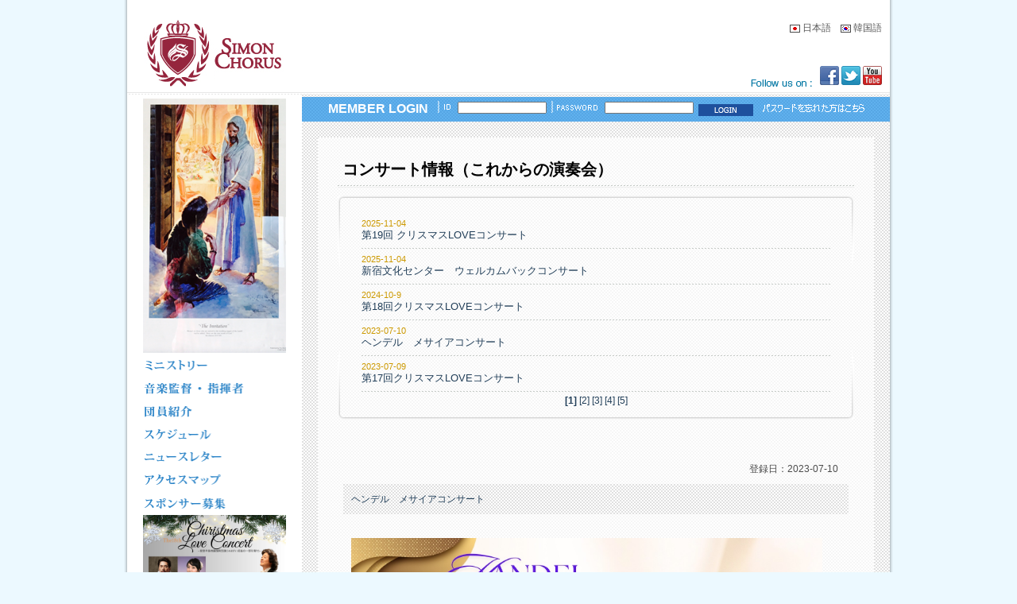

--- FILE ---
content_type: text/html
request_url: http://www.simonchorus.com/info.php?SN=54
body_size: 6220
content:
<html>
<head>
<meta http-equiv='content-type' content='text/html; charset=euc-jp'>
<META name="keywords" content='東京シモンコーラス,賛美,worship,宣教合唱団,クラシック,星野誠,アマチュア合唱団,メサイア,クリスマスコンサート,イエスキリスト'>
<META name="description" content='東京シモンコーラスは世代、国籍、宗教を越えて、神様の家族として互いに認めあい、 ともに生きる喜びを分かち合いながら、 感謝の賛美を神様に捧げる合唱団です。'>
<META name="copyright" content="http://simonchorus.com">
<META name="reply-to" content="info@simonchorus.com">
<META name="robots" content="index,follow">
<TITLE>Tokyo Simon Chorus　in Jesus name.</TITLE>
<link rel="stylesheet" href="http://simonchorus.com/skin_01.css" type="text/css">
<link rel="stylesheet" href="http://simonchorus.com/text.css" type="text/css">
<link rel="stylesheet" href="http://simonchorus.com/lmc.css" type="text/css">
<link rel="stylesheet" href="http://simonchorus.com/calen_link/calendar.css" type="text/css">
<!---//photogallery--->
<link rel="stylesheet" href="css/lightbox.css" type="text/css" media="screen" />
<script type="text/javascript" src="js/prototype.js"></script>
<script type="text/javascript" src="js/scriptaculous.js?load=effects"></script>
<script type="text/javascript" src="js/lightbox.js"></script>
<!---photogallery//--->
<style type="text/css"> 
<!-- 

body { 
margin: 0 0 0 0px;
padding: 0px;
color: #fff;
/*background: #FFFFFF url(http://simonchorus.com/images/bgbody.jpg) no-repeat center top;
background-attachment: fixed;*/
background: #ecf9ff;
}

--> 
</style> 

<script type="text/javascript" src="http://simonchorus.com/dropdown.js">
</script>

<script type="text/javascript">
function ismaxlength(obj){
var mlength=obj.getAttribute? parseInt(obj.getAttribute("maxlength")) : ""
if (obj.getAttribute && obj.value.length>mlength)
obj.value=obj.value.substring(0,mlength)
}
</script>

<style type="text/css">

div.sample_attach, a.sample_attach
{
  width: 145px;
  border: 1px solid #333333;
  background: #000000;
  padding: 2px 10px;
  font-weight: normal;
  color: #FFFFFF;
  font-size:10px;
}

a.sample_attach
{
  display: block;
  border-bottom: none;
  text-decoration: none;
}

form.sample_attach
{
  position: absolute;
  visibility: hidden;
  border: 0px solid white;
  background: #FFFFFF;
  padding: 0px 5px 1px 5px;
}

div.sample_attach1, a.sample_attach1
{
  width: 145px;
  border: 1px solid #333333;
  background: #000000;
  padding: 2px 10px;
  font-weight: normal;
  color: #FFFFFF;
  font-size:10px;
}

a.sample_attach1
{
  display: block;
  border-bottom: none;
  text-decoration: none;
}

form.sample_attach1
{
  position: absolute;
  visibility: hidden;
  border: 0px solid white;
  background: #FFFFFF;
  padding: 0px 5px 1px 5px;
}

</style>



<script language="JavaScript">
<!--
function MM_swapImgRestore() { //v3.0
  var i,x,a=document.MM_sr; for(i=0;a&&i<a.length&&(x=a[i])&&x.oSrc;i++) x.src=x.oSrc;
}

function MM_preloadImages() { //v3.0
  var d=document; if(d.images){ if(!d.MM_p) d.MM_p=new Array();
    var i,j=d.MM_p.length,a=MM_preloadImages.arguments; for(i=0; i<a.length; i++)
    if (a[i].indexOf("#")!=0){ d.MM_p[j]=new Image; d.MM_p[j++].src=a[i];}}
}

function MM_findObj(n, d) { //v4.01
  var p,i,x;  if(!d) d=document; if((p=n.indexOf("?"))>0&&parent.frames.length) {
    d=parent.frames[n.substring(p+1)].document; n=n.substring(0,p);}
  if(!(x=d[n])&&d.all) x=d.all[n]; for (i=0;!x&&i<d.forms.length;i++) x=d.forms[i][n];
  for(i=0;!x&&d.layers&&i<d.layers.length;i++) x=MM_findObj(n,d.layers[i].document);
  if(!x && d.getElementById) x=d.getElementById(n); return x;
}

function MM_swapImage() { //v3.0
  var i,j=0,x,a=MM_swapImage.arguments; document.MM_sr=new Array; for(i=0;i<(a.length-2);i+=3)
   if ((x=MM_findObj(a[i]))!=null){document.MM_sr[j++]=x; if(!x.oSrc) x.oSrc=x.src; x.src=a[i+2];}
}

function hidestatus() {
  window.status=''
  return true
}

if(document.layers)
  document.captureEvents(Event.MOUSEOVER | Event.MOUSEOUT)
  document.onmouseover=hidestatus
  document.onmouseout=hidestatus

//-->
</script>

</head>
<body bgcolor="#FFFFFF" text="#000000" leftmargin="0" topmargin="0" marginwidth="0" marginheight="0">
<table width='100%' border='0' cellspacing='0' cellpadding='0' align='center' style="background: transparent url(images/mbg.gif) top center repeat-Y;">
  <tr>
    <td valign='top' align='center' colspan=2><table width='960' border='0' cellspacing='0' cellpadding='0'>
    <tr><td width=960 height=80 colspan=2 bgcolor=#FFFFFF><table width="960" border="0" cellspacing="0" cellpadding="0" align=center>
  <tr><td height=25 colspan=2></td></tr>
  <tr>
<td width=220 align=center><a href='http://simonchorus.com'><img src='http://simonchorus.com/images/simonlogo1.gif' border=0></a></td>
<td width=740 align=center><table width="720" cellspacing="0" cellpadding="0" border=0 align=center>
<tr><td align=right valign=top class=fnt12><a href='http://simonchorus.com' class=fnt12><img src='http://simonchorus.com/images/jpn.gif' border=0 align=absmiddle></a>&nbsp;<a href='http://simonchorus.com' class=fnt12>日本語</a>&nbsp;&nbsp;&nbsp;&nbsp;<a href='http://simonchorus.com/kor/' class=fnt12><img src='http://simonchorus.com/images/kor.gif' border=0 align=absmiddle></a>&nbsp;<a href='http://simonchorus.com/kor/' class=fnt12>韓国語</a></td></tr>
<tr><td align=right valign=bottom height=65 class=fnt12><img src='http://simonchorus.com/images/followuson.gif' border=0 align=absmiddle><img src='http://simonchorus.com/images/blank.gif' width=10 border=0><a href=http://www.facebook.com/simonchorus target=_blank><img src='http://simonchorus.com/images/facebookicon.gif' border=0></a><img src='http://simonchorus.com/images/blank.gif' width=3 border=0><img src='http://simonchorus.com/images/twittericon.gif' border=0><img src='http://simonchorus.com/images/blank.gif' width=3 border=0><a href=http://www.youtube.com/user/simonchorus target=_blank><img src='http://simonchorus.com/images/youtubeicon.gif' border=0></a></td></tr>
</table></td>
</tr>
<tr><td height=5 colspan=2></td></tr>
</table></td></tr>
  <tr><td colspan=2  style='background: transparent url(http://simonchorus.com/images/subline.gif) top left repeat;' height=3></td></tr>
  <tr>
  	<td width=220 bgcolor='#FFFFFF' align='center' valign='top'><table width="180" border="0" cellspacing="0" cellpadding="0" align=center valign=top>
<tr><td height='5' align='center' class='fes' valign=middle></td></tr>

<tr><td class='fes' align=center valign=top><a href='http://simonchorus.com/simonpage.php?pagenum=s001' target='_self'><img src='http://simonchorus.com/images/images/image5.png' width='180' border='0' alt='東京シモンコーラス'></a></td></tr>
	 <tr><td height='1'></td></tr><tr><td class='fes' align=center valign=top><a href='http://simonchorus.com/simonpage.php?pagenum=s003' target='_self'><img src='http://simonchorus.com/images/images/image9.gif' width='180' border='0' alt='ミニストリー'></a></td></tr>
	 <tr><td height='1'></td></tr><tr><td class='fes' align=center valign=top><a href='http://simonchorus.com/simonpage.php?pagenum=s002' target='_self'><img src='http://simonchorus.com/images/images/image6.gif' width='180' border='0' alt='指揮者紹介'></a></td></tr>
	 <tr><td height='1'></td></tr><tr><td class='fes' align=center valign=top><a href='http://simonchorus.com/simonpage.php?pagenum=s006' target='_self'><img src='http://simonchorus.com/images/images/image7.gif' width='180' border='0' alt='団員紹介

東京シモンコーラスでは随時団員募集を行っています。

宗教音楽が好き、ヘンデルのメサイアなどを一緒に歌ってみたい、という方はどなたでも歓迎します。

あなたも東京シモンコーラスで一緒に歌いませんか？。'></a></td></tr>
	 <tr><td height='1'></td></tr><tr><td class='fes' align=center valign=top><a href='http://www.simonchorus.com/simoncal.php' target='_self'><img src='http://simonchorus.com/images/images/image17.gif' width='180' border='0' alt=''></a></td></tr>
	 <tr><td height='1'></td></tr><tr><td class='fes' align=center valign=top><a href='http://simonchorus.com/newsletter.php' target='_self'><img src='http://simonchorus.com/images/images/image11.gif' width='180' border='0' alt='ニュースレター　東京シモンコーラス通信'></a></td></tr>
	 <tr><td height='1'></td></tr><tr><td class='fes' align=center valign=top><a href='http://simonchorus.com/simonpage.php?pagenum=s005' target='_self'><img src='http://simonchorus.com/images/images/image12.gif' width='180' border='0' alt='練習会場へのご案内'></a></td></tr>
	 <tr><td height='1'></td></tr><tr><td class='fes' align=center valign=top><a href='http://simonchorus.com/memberagreement.php?magm=S' target='_self'><img src='http://simonchorus.com/images/images/image20.gif' width='180' border='0' alt='スポンサー募集

東京シモンコーラスでは随時スポンサー募集を行っています。

皆様のご支援をよろしくお願い致します。'></a></td></tr>
	 <tr><td height='1'></td></tr><tr><td class='fes' align=center valign=top><a href='http://simonchorus.com/news.php?SN=49&page=1' target='_self'><img src='http://simonchorus.com/images/images/image38.jpg' width='180' border='0' alt=''></a></td></tr>
	 <tr><td height='1'></td></tr></table>

<table width="180" border="0" cellspacing="0" cellpadding="0" align=center valign=top>
<tr><td height='25' align='center' class='fes' valign=middle></td></tr>
<tr><td height='25' align='center' class='fes' valign=middle><img src='http://simonchorus.com/images/memc01.gif' border=0 alt='会員専用'></td></tr>
<tr><td height='5' align='center' class='fes' valign=middle></td></tr>
<tr><td height='25' align='center' class='fes' valign=middle><a href='http://simonchorus.com/board/board.php?board=Brd_Table'><img src='http://simonchorus.com/images/memc02.gif' border=0 alt='掲示板'></a></td></tr>
<tr><td height='25' align='center' class='fes' valign=middle><a href='http://simonchorus.com/filelist.php'><img src='http://simonchorus.com/images/memc03.gif' border=0 alt='練習資料'></a></td></tr>
</table>
<table width="180" border="0" cellspacing="0" cellpadding="0" align=center valign=top>
<tr><td height=25></td></tr>
<tr><td class='fes' align=center valign=top><a href='http://simonchorus.com/memberagreement.php?magm=k' target='_self'><img src='http://simonchorus.com/images/images/image14.gif' width='180' border='0' alt='会員・スポンサー登録はこちらへ'></a></td></tr>
	 <tr><td height='2'></td></tr><tr><td class='fes' align=center valign=top><a href='http://www.ajoa.org' target='_blank'><img src='http://simonchorus.com/images/images/image31.jpg' width='180' border='0' alt='特定非営利活動法人 アジアジュニアオーケストラ協会'></a></td></tr>
	 <tr><td height='2'></td></tr><tr><td height=50></td></tr>
</table>
</td>
    <td width=740 style='background: transparent url(http://simonchorus.com/images/checkbg01.gif) top left repeat;' valign='top' align='center'>

      <table width='740' border='0' cellspacing='0' cellpadding='0' align=center>
       <tr><td height=3></td></tr>
       <tr><td valign='top'>
  <!-- 会員がログオンし場合ログイン情報表現 ---------------------->
  <table width="740" border="0" cellspacing="0" cellpadding="0" align="center" background='http://simonchorus.com/images/logbg.gif' height=31>
<form name="loginform" method="post" action='http://simonchorus.com/logon/loginForm.php' onload="document.loginform.id.focus();">
<input type="hidden" name="MoveURL" value='http://simonchorus.com'>
<input type="hidden" name="Mlevel" value="N">
<tr> 
 <td valign=middle align="center"><table height="20" border="0" cellspacing="0" cellpadding="0">
     <tr align=left valign=middle><td height=5></td>
         <td style='font-size: 16px; color: #FFFFFF; font-weight: bold; font-family: Helvetica, Arial, sans-serif;'>MEMBER LOGIN&nbsp;&nbsp;&nbsp;</td>
         <td class="fes"><img src='http://simonchorus.com/images/loginid.gif' border=0>&nbsp;&nbsp;</td>
         <td class="left_02"><input type="text" name="id" size="23" style="width:112px;height:15px;">&nbsp;&nbsp;</td>
         <td class="fes"><img src='http://simonchorus.com/images/loginpw.gif' border=0>&nbsp;&nbsp;</td>
         <td class="left_02"><input type="password" name="passwd" size="23" style="width:112px;height:15px;">&nbsp;&nbsp;</td>
         <td><input type="image" src='http://simonchorus.com/images/loginbtntop.gif' style="width:69px;height:15px;vertical-align:middle;">&nbsp;&nbsp;&nbsp;</td>
         <td><a href='http://simonchorus.com/membersearch.php?Form=MemberSearch' class='fes'><img src='http://simonchorus.com/images/pwhere.gif'></a></td>
     </tr></table></td></tr>
  </form>
</table>



</td></tr>
      </table>



      <table width='700' border='0' cellspacing='0' cellpadding='0' align=center><tr><td height=20></td></tr></table>

      <table width='700' border='0' cellspacing='0' cellpadding='0' background='http://simonchorus.com/images/panelbg.gif' align=center>
        <tr><td height=20 colspan=3></td></tr>
        <tr>
          <td valign='top' width=25></td>
          



          <td valign='top' width=650 valign=top align=center class=fes>


				  <table width="650" border="0" cellspacing="0" cellpadding="0" class="fes" align="center">
                    <tr><td height='40' style="font-size:20px;font-weight:bold;color:#000000;" valign="middle">&nbsp;コンサート情報（これからの演奏会）</td></tr>
                    <tr><td height="1" background="http://simonchorus.com/images/tensen_g.gif"></td></tr>
                    <tr><td height="1"></td></tr>
                    <tr><td height="1" bgcolor="#eeeeee"></td></tr>
                    <tr>
                      <td valign="top" align="center">

                      <img src='http://simonchorus.com/images/blank.gif' border=0 height=10><br>
                      <table border=0 cellpadding=0 cellspacing=0 style='background: url(http://simonchorus.com/images/bg_submenu640.gif) no-repeat left top;' width='650'>
                      <tr><td height=20></td></tr>
                      <tr><td valign=top style='background: url(http://simonchorus.com/images/bg_submenu1640.gif) no-repeat left bottom;'>
<table width='100%' align=center border='0' cellpadding=0 cellspacing=0>
<tr><td height=2 colspan=3></td></tr>
<script language='javascript' src='../freeshop.js'></script>
					
					
  <tr><td height=7 colspan=3></td></tr>
  <tr valign=top>
    <td width=30></td>
    <td align=left style='font-size:11px;color:#CC9900;'>2025-11-04</td>
    <td width=30></td>
  </tr>
  <tr valign=top>
    <td width=30></td>
    <td align=left class='fes'><a href=http://simonchorus.com/info.php?SN=57&page=1 class=fes title=第19回 クリスマスLOVEコンサート>第19回 クリスマスLOVEコンサート</a></td>
    <td width=30></td>
  </tr>
  <tr><td height=7 colspan=3></td></tr>
  <tr><td width=30></td><td height=1 background='http://simonchorus.com/images/tensen_g.gif'></td><td width=30></td></tr>
  <tr><td height=7 colspan=3></td></tr>
  <tr valign=top>
    <td width=30></td>
    <td align=left style='font-size:11px;color:#CC9900;'>2025-11-04</td>
    <td width=30></td>
  </tr>
  <tr valign=top>
    <td width=30></td>
    <td align=left class='fes'><a href=http://simonchorus.com/info.php?SN=56&page=1 class=fes title=新宿文化センター　ウェルカムバックコンサート>新宿文化センター　ウェルカムバックコンサート</a></td>
    <td width=30></td>
  </tr>
  <tr><td height=7 colspan=3></td></tr>
  <tr><td width=30></td><td height=1 background='http://simonchorus.com/images/tensen_g.gif'></td><td width=30></td></tr>
  <tr><td height=7 colspan=3></td></tr>
  <tr valign=top>
    <td width=30></td>
    <td align=left style='font-size:11px;color:#CC9900;'>2024-10-9 </td>
    <td width=30></td>
  </tr>
  <tr valign=top>
    <td width=30></td>
    <td align=left class='fes'><a href=http://simonchorus.com/info.php?SN=55&page=1 class=fes title=第18回クリスマスLOVEコンサート>第18回クリスマスLOVEコンサート</a></td>
    <td width=30></td>
  </tr>
  <tr><td height=7 colspan=3></td></tr>
  <tr><td width=30></td><td height=1 background='http://simonchorus.com/images/tensen_g.gif'></td><td width=30></td></tr>
  <tr><td height=7 colspan=3></td></tr>
  <tr valign=top>
    <td width=30></td>
    <td align=left style='font-size:11px;color:#CC9900;'>2023-07-10</td>
    <td width=30></td>
  </tr>
  <tr valign=top>
    <td width=30></td>
    <td align=left class='fes'><a href=http://simonchorus.com/info.php?SN=54&page=1 class=fes title=ヘンデル　メサイアコンサート>ヘンデル　メサイアコンサート</a></td>
    <td width=30></td>
  </tr>
  <tr><td height=7 colspan=3></td></tr>
  <tr><td width=30></td><td height=1 background='http://simonchorus.com/images/tensen_g.gif'></td><td width=30></td></tr>
  <tr><td height=7 colspan=3></td></tr>
  <tr valign=top>
    <td width=30></td>
    <td align=left style='font-size:11px;color:#CC9900;'>2023-07-09</td>
    <td width=30></td>
  </tr>
  <tr valign=top>
    <td width=30></td>
    <td align=left class='fes'><a href=http://simonchorus.com/info.php?SN=53&page=1 class=fes title=第17回クリスマスLOVEコンサート>第17回クリスマスLOVEコンサート</a></td>
    <td width=30></td>
  </tr>
  <tr><td height=7 colspan=3></td></tr>
  <tr><td width=30></td><td height=1 background='http://simonchorus.com/images/tensen_g.gif'></td><td width=30></td></tr>
</table>

<table width=100% align=center>
  <tr> 
    <td align="center" class="fes12new">

<b class=fes12new>[1]</b> <a href='/info.php?page=2&search=&key=&SN=54' class='fes12new'>[2]</a> <a href='/info.php?page=3&search=&key=&SN=54' class='fes12new'>[3]</a> <a href='/info.php?page=4&search=&key=&SN=54' class='fes12new'>[4]</a> <a href='/info.php?page=5&search=&key=&SN=54' class='fes12new'>[5]</a> 
    </td>
  </tr>
  <tr><td height=10></td></tr>
</table></td></tr>
                      <tr><td height=10></td></tr>
                      </table>




                        <table width="640" border="0" cellspacing="2" cellpadding="0" height="35" align="center">
                        	<tr><td height='30' align='center' class='fesb'></td></tr>
							<td align=center valign='top'>
									<table border='0' cellspacing='0' cellpadding='10' width='100%'>
                                    <tr valign='bottom' align='right'><td height=2 class=count_01>登録日：2023-07-10&nbsp;</td></tr>
                                    <tr valign='middle'><td class=fes14new background=http://simonchorus.com/images/checkbg01.gif><a href=http://simonchorus.com/info.php?SN=54&page=1 class=fes14new title=ヘンデル　メサイアコンサート>ヘンデル　メサイアコンサート</a></td></tr>
                                    <tr valign='top'><td height=2></td></tr>
                                    <tr valign='top'><td class='fesb'><table border='0' cellspacing='0' cellpadding='0' width='100%'><tr valign='top'><td align=left valign=top><img src='http://simonchorus.com/images/infoimg/AD54.jpg' width='593' border='0'></td></tr><tr valign='top'><td class='fesb'>&#128309;2024年　4/12【金】18:30~21:00 東京オペラシティコンサートホール<br />
<br />
&#128308;10日【水】リハーサル:未定<br />
<br />
&#128308;11日【木】リハーサル:クラシックスペース(変更の可能性あり)</td></tr></table></td></tr>
                                    </table><br><br><br>
                                	</td>
                          <tr> 
                            <td height="4" valign="bottom"> 
                            </td>
                          </tr>
                        </table><br><br>





					  </td>
                    </tr>
                    <tr><td height="5"></td></tr>
                  </table>

				<!-- メインテーブル挿入　終了 ------------------------------------------>
          </td>
          <td width=25></td>
        </tr>




        <tr><td height=10 colspan=3></td></tr>
    </table>

      <table width='700' border='0' cellspacing='0' cellpadding='0' align=center><tr><td height=20></td></tr></table>

	</td></tr>
</table>
<table width="960" border="0" cellspacing="0" cellpadding="0" align=center bgcolor='#e5e5e5'>
  <tr><td height=1 bgcolor=#FFFFFF colspan=4></td></tr>
  <tr><td height=15 colspan=4></td></tr>
  <tr valign=middle>
  <td width=15></td>
<td height="28" align=left class='copy12'><a href='http://simonchorus.com' class='copy12'>宣教合唱団シモン</a><br>
〒162-0056 新宿区若松町8-6 City Index 203<br>
TEL:03-3351-6004<br>
E-mail：<a href='mailto:Tokyosimon0730@gmail.com' class=copy12>Tokyosimon0730@gmail.com</a><br>
URL：<a href='http://simonchorus.com' class=copy12>http://simonchorus.com</a><br><br>
Copyright(C) <a href='http://simonchorus.com' class='copy12'>simonchorus.com</a> All Rights Reserved.&nbsp;&nbsp;</td>

<td height="28" align=right class='copy12'><a href='http://simonchorus.com/index.php' class='copy12'>ホーム</a>
&nbsp;&nbsp;|&nbsp;&nbsp;<a href='http://simonchorus.com/memberagreement.php?magm=M' class='copy12'>団員募集</a>
&nbsp;&nbsp;|&nbsp;&nbsp;<a href='http://simonchorus.com/inquiry.php' class='copy12'>お問合せ</a>
&nbsp;&nbsp;|&nbsp;&nbsp;<a href="http://simonchorus.com/simonpage.php?pagenum=s004" class="copy12">個人情報の取扱い</a>
&nbsp;&nbsp;|&nbsp;&nbsp;<a href="http://simonchorus.com/simonpage.php?pagenum=s007" class="copy12">特定商取引法に基づく表記</a><br><br>
このホームページに掲載されている画像・イラスト・文章などの無断転載を禁じます。<br>
このページは Internet Explorer 7で動作確認しています。<br>
Internet Explorer 8などのブラウザーで画面が正常に表示されない場合は、<br>
ブラウザーのメニューバーにある「ツール＞互換表示」を設定してください。</td>
  <td width=15></td>
  </tr>
  <tr><td height=20 colspan=4></td></tr>
</table>
<script type="text/javascript">

  var _gaq = _gaq || [];
  _gaq.push(['_setAccount', 'UA-26893918-1']);
  _gaq.push(['_trackPageview']);

  (function() {
    var ga = document.createElement('script'); ga.type = 'text/javascript'; ga.async = true;
    ga.src = ('https:' == document.location.protocol ? 'https://ssl' : 'http://www') + '.google-analytics.com/ga.js';
    var s = document.getElementsByTagName('script')[0]; s.parentNode.insertBefore(ga, s);
  })();

</script></body>
</html>


--- FILE ---
content_type: text/css
request_url: http://simonchorus.com/skin_01.css
body_size: 737
content:
.text { font-size: 13px; line-height: 17px }
.text_01 { font-size: 13px;; color: #4b4b4b}
.echosting { font-size: 13px;; text-decoration: none; color: #CC6600}
a.echosting:hover{  font-size: 13px; color: #CC6600; text-decoration: underline}
a.innovation:hover { font-size: 13px; color: #669900; text-decoration: underline }
.innovation { font-size: 13px;; text-decoration: none; color: #669900}
.join { font-size: 13px;; text-decoration: none; color: #4b4b4b; font-style: 145%; font-weight: 145%; line-height: 16px}
a.join:hover { font-size: 13px; color: #990066; text-decoration: underline }

.board { font-size: 13px;; text-decoration: none; color: #4b4b4b; font-style: 145%; font-weight: 145%; line-height: 16px}
a.board:hover { font-size: 13px; color: #CC6600}

.boardCopy { font-size: 13px;; text-decoration: none; color: #4b4b4b }
a.boardCopy:hover { font-size: 13px; color: #CC6600 }
.bottom { font-size: 11px;; text-decoration: none; color: #4b4b4b }
a.bottom:hover { color: #CC6600; text-decoration: underline; font-size: 11px}
.service { font-size: 13px;; text-decoration: none; color: #4b4b4b}
a.service:hover { font-size: 13px; color: #4b4b4b; text-decoration: underline }
.index { font-size: 13px;; text-decoration: none; color: #4b4b4b }
a.index:hover { font-size: 13px; color: #0076a3; text-decoration: underline }
.index_01 { font-size: 13px;; color: #333333; font-family: "Tahoma"; font-weight: bold}
.homepage { font-size: 13px; line-height: 145%; color: 4b4b4b; text-decoration: none}
a.homepage:hover { font-size: 13px; color: #FF9900}
.service_01 { font-size: 13px;; text-decoration: none; color: #4b4b4b }
a.service_01:hover { font-size: 13px; font-weight: 145%; color: #669900}
.innovation_01 { font-size: 13px;; text-decoration: none; color: #FFFFFF; line-height: 15px}
a.innovation_01:hover { font-size: 13px; color: #FFFFFF; text-decoration: underline}
.domin { font-size: 13px;; text-decoration: none; color: #660066; font-style: 145%; font-weight: 145% }
a.domin:hover { font-size: 13px; color: #660099; text-decoration: underline }
.log { font-size: 13px;; text-decoration: none; color: #FFFFFF; line-height: 145%}
.indexCopy { font-size: 13px;; text-decoration: none; color: #4b4b4b }
a.indexCopy:hover { font-size: 13px; color: #0076a3; text-decoration: none}

.joinCopy { font-size: 13px;; text-decoration: none; color: #4b4b4b; font-style: 145%; font-weight: 145%; line-height: 16px }
a.joinCopy:hover { font-size: 13px; color: #990066}


.st_title  { font-weight:bold; color:#000000; }
.st_stress { color:#CC3300; }

.st_bgc_color   { background-color:#FFFFFF; }
.st_bgc_title   { background-color:#F0F0F0; }
.st_bgc_list    { background-color:#FFFFFF; }
.st_bgc_content { background-color:#F7F7F7; }
.st_bgc_poll    { background-color:gray; }

.st_border1 { border-width:1; border-color:CCCCCC; border-style:solid; }

.st_lead120 { line-height:120%; }
.st_lead150 { line-height:150%; }
.st_lead200 { line-height:200%; }


--- FILE ---
content_type: text/css
request_url: http://simonchorus.com/text.css
body_size: 410
content:
.text {  font-family: "ＭＳ Ｐゴシック"; font-size: 13px; line-height: 150%}
.text_01 {  line-height: 25px}
.text_02 {  font-size: 13px; font-family: "ＭＳ Ｐゴシック"; line-height: 150%}
.text_03 {  font-family: "ＭＳ Ｐゴシック"; font-size: 13px; line-height: 150%; text-decoration: underline; color: #CCDAE9}
.text_bd {  font-size:13px; line-height:135%; border-width:1; border-color:#CCCCCC; border-style:solid }
.text_05 {  font-size: 13px; font-family: "ＭＳ Ｐゴシック"; line-height: 135%}
.text_ml {  font-size: 12px; font-family: "ＭＳ Ｐゴシック"; line-height: 150%}


.st_title  { font-weight:bold; color:#000000; }
.st_stress { color:#CC3300; }

.st_bgc_color   { background-color:#FFFFFF; }
.st_bgc_title   { background-color:#F0F0F0; }
.st_bgc_list    { background-color:#FFFFFF; }
.st_bgc_content { background-color:#F7F7F7; }
.st_bgc_poll    { background-color:gray; }

.st_border1 { border-width:1; border-color:#CCCCCC; border-style:solid; }

.st_lead120 { line-height:120%; }
.st_lead150 { line-height:150%; }
.st_lead200 { line-height:200%; }

--- FILE ---
content_type: text/css
request_url: http://simonchorus.com/lmc.css
body_size: 2802
content:
.lmc {  font-size: 13px; color: 0086B2; line-height: 18px}
.aa {  font-size: 13px; color: #000000; text-decoration: none; line-height: 15px}
a.aa:link {  font-size: 13px; color: #000000; text-decoration: none}
a.aa:hover {  font-size: 13px; color: #B2CBE6; text-decoration: underline}

.fes {  font-size: 13px; color: #223f59; line-height: 145%; text-decoration: none;font-family: "Helvetica Neue", Helvetica, Arial, sans-serif, "ＭＳ ゴシック", "ＭＳ Ｐゴシック";}
a.fes:link {  font-size: 13px; color: #223f59; text-decoration: none;font-family: "Helvetica Neue", Helvetica, Arial, sans-serif, "ＭＳ ゴシック", "ＭＳ Ｐゴシック";}
a.fes:hover {  font-size: 13px; color: #223f59; text-decoration: underline;font-family: "Helvetica Neue", Helvetica, Arial, sans-serif, "ＭＳ ゴシック", "ＭＳ Ｐゴシック";}

.fes12new {  font-size: 12px; color: #223f59; line-height: 145%; text-decoration: none;font-family: "Helvetica Neue", Helvetica, Arial, sans-serif, "ＭＳ ゴシック", "ＭＳ Ｐゴシック";}
a.fes12new:link {  font-size: 12px; color: #223f59; text-decoration: none;font-family: "Helvetica Neue", Helvetica, Arial, sans-serif, "ＭＳ ゴシック", "ＭＳ Ｐゴシック";}
a.fes12new:hover {  font-size: 12px; color: #223f59; text-decoration: underline;font-family: "Helvetica Neue", Helvetica, Arial, sans-serif, "ＭＳ ゴシック", "ＭＳ Ｐゴシック";}

.fes14new {  font-size: 12px; color: #223f59; line-height: 155%; text-decoration: none;font-family: "Helvetica Neue", Helvetica, Arial, sans-serif, "ＭＳ ゴシック", "ＭＳ Ｐゴシック";}
a.fes14new:link {  font-size: 12px; color: #223f59; text-decoration: none;font-family: "Helvetica Neue", Helvetica, Arial, sans-serif, "ＭＳ ゴシック", "ＭＳ Ｐゴシック";}
a.fes14new:hover {  font-size: 12px; color: #223f59; text-decoration: underline;font-family: "Helvetica Neue", Helvetica, Arial, sans-serif, "ＭＳ ゴシック", "ＭＳ Ｐゴシック";}

.hizuke {  font-size: 10px; color: #223f59; line-height: 200%; text-decoration: none;font-family: "Helvetica Neue", Helvetica, Arial, sans-serif, "ＭＳ ゴシック", "ＭＳ Ｐゴシック";}
a.hizuke {  font-size: 10px; color: #223f59; text-decoration: none;font-family: "Helvetica Neue", Helvetica, Arial, sans-serif, "ＭＳ ゴシック", "ＭＳ Ｐゴシック";}
a.hizuke {  font-size: 10px; color: #223f59; text-decoration: underline;font-family: "Helvetica Neue", Helvetica, Arial, sans-serif, "ＭＳ ゴシック", "ＭＳ Ｐゴシック";}

.fnt12 {  font-size: 12px; color: #555555; line-height: 145%; text-decoration: none;}
a.fnt12:link {  font-size: 12px; color: #555555; text-decoration: none;}
a.fnt12:hover {  font-size: 12px; color: #555555; text-decoration: underline;}


.fes14 {  font-size: 14px; color: #000000; line-height: 145%; text-decoration: none;font-family: "Helvetica Neue", Helvetica, Arial, sans-serif, "ＭＳ ゴシック", "ＭＳ Ｐゴシック";}
a.fes14:link {  font-size: 14px; color: #000000; text-decoration: none;font-family: "Helvetica Neue", Helvetica, Arial, sans-serif, "ＭＳ ゴシック", "ＭＳ Ｐゴシック";}
a.fes14:hover {  font-size: 14px; color: #666666; text-decoration: underline;font-family: "Helvetica Neue", Helvetica, Arial, sans-serif, "ＭＳ ゴシック", "ＭＳ Ｐゴシック";}


.fes12 {  font-size: 12px; color: #FFFFFF; line-height: 145%; text-decoration: none;font-family: "Helvetica Neue", Helvetica, Arial, sans-serif, "ＭＳ ゴシック", "ＭＳ Ｐゴシック";}
a.fes12:link {  font-size: 12px; color: #FFFFFF; text-decoration: none;font-family: "Helvetica Neue", Helvetica, Arial, sans-serif, "ＭＳ ゴシック", "ＭＳ Ｐゴシック";}
a.fes12:hover {  font-size: 12px; color: #666666; text-decoration: none;font-family: "Helvetica Neue", Helvetica, Arial, sans-serif, "ＭＳ ゴシック", "ＭＳ Ｐゴシック";}

.fesb {  font-size: 13px; color: #000000; line-height: 145%; text-decoration: none;font-family: "Helvetica Neue", Helvetica, Arial, sans-serif, "ＭＳ ゴシック", "ＭＳ Ｐゴシック";}
a.fesb:link {  font-size: 13px; color: #000000; text-decoration: none;font-family: "Helvetica Neue", Helvetica, Arial, sans-serif, "ＭＳ ゴシック", "ＭＳ Ｐゴシック";}
a.fesb:hover {  font-size: 13px; color: #666666; text-decoration: underline;font-family: "Helvetica Neue", Helvetica, Arial, sans-serif, "ＭＳ ゴシック", "ＭＳ Ｐゴシック";}


.fes16 {  font-size: 16px; color: #000000; line-height: 145%; text-decoration: none;font-family: "Helvetica Neue", Helvetica, Arial, sans-serif, "ＭＳ ゴシック", "ＭＳ Ｐゴシック";}
a.fes16:link {  font-size: 16px; color: #000000; text-decoration: none;font-family: "Helvetica Neue", Helvetica, Arial, sans-serif, "ＭＳ ゴシック", "ＭＳ Ｐゴシック";}
a.fes16:hover {  font-size: 16px; color: #000000; text-decoration: underline;font-family: "Helvetica Neue", Helvetica, Arial, sans-serif, "ＭＳ ゴシック", "ＭＳ Ｐゴシック";}

.fesbl {  font-size: 13px; color: #0000FF; line-height: 145%; text-decoration: none }
a.fesbl:hover { font-size: 13px; color: #0000FF; line-height: 145%; text-decoration: none; background-color:#CDE7F3 }

.smap {  font-size: 13px; line-height: 145%; color: #0D004C; text-decoration: none}
a.smap:link {  font-size: 13px; color: #0D004C; text-decoration: none}
a.smap:hover {  font-size: 13px; color: #ED145B; text-decoration: underline}

.left { font-size: 13px; line-height: 145%; color: 0086B2; text-decoration: none }
.left_01 { font-size: 13px; line-height: 145%; color: 303030; text-decoration: none }
a.left_01:hover { font-size: 13px; color: 990000; text-decoration: underline}
a.left_01:link { font-size: 13px; color: 000099}

.left_02 { font-size: 12px; line-height: 145%; color: #000000; text-decoration: none }
a.left_02:hover { font-size: 12px; color: #555555}
a.left_02:link { font-size: 12px; color: #000000}

.left_m { font-size: 13px; line-height: 145%; color: #534741; text-decoration: none }

.top { font-size: 13px; color: #555555; line-height: 145%; text-decoration: none }
a.top:hover { font-size: 13px; color: #000000; text-decoration: underline }
a.top:link { font-size: 13px; color: #555555; text-decoration: none }

.fescyc {  font-size: 16px; color: #990000; line-height: 145%; text-decoration: none}
.kaisha {  font-size: 14px; color: #000099; line-height: 145%; text-decoration: none}

.fnt16 {  font-size: 16px; color: #000000; line-height: 155%;}
.fnt16_b {  font-size: 16px; color: #000000; line-height: 155%; font-weight: bold;}


.research_01 {  font-size: 12px; line-height: normal; color: 4b4b4b}
.research_01Copy { font-size: 12px; line-height: normal}
.count_01 {  font-size: 12px; color: 4b4b4b}
.count_02 {  font-size: 11px; font-family: "Tahoma"; color: #FFFFFF; text-decoration: none}

.copy12 {  font-size: 12px; color: #375269; line-height: 145%; text-decoration: none;}
a.copy12 {  font-size: 12px; color: #375269; line-height: 145%; text-decoration: none;}
a.copy12:link {  font-size: 12px; color: #375269; text-decoration: none;}
a.copy12:hover {  font-size: 12px; color: #375269; text-decoration: underline;}

.copy12w {  font-size: 12px; color: #FFFFFF; line-height: 145%; text-decoration: none;}
a.copy12w {  font-size: 12px; color: #FFFFFF; line-height: 145%; text-decoration: none;}
a.copy12w:link {  font-size: 12px; color: #FFFFFF; text-decoration: none;}
a.copy12w:hover {  font-size: 12px; color: #FFFFFF; text-decoration: underline;}


/*leejaehwang*/
.padbcont_main { background-image: url(image/mainback.gif); text-align: center; margin-right: auto; margin-left: auto; width: 1000px; height: 100%; margin-top: 0px; border-top: 2px solid gray; border-bottom: 2px solid gray; }
.padbox_main { background-color: black; width: auto; height: auto; }
.box01 { width: 900px; height: 100px; margin-right: auto; margin-left: auto; }
.box02 { width: 900px; margin-right: auto; margin-left: auto; }
.contents { color: #eb6100; font-size: 12px; font-family: Helvetica, Geneva, Arial, SunSans-Regular, sans-serif; margin: 0; padding: 0; }
.contents a { color: #c03; text-decoration: none; }
.contents a:hover { color: white; text-decoration: underline; }
.navrboxcont_flash { background-color: #4c4c4c; width: 900px; height:350px; margin-right: auto; margin-left: auto; border: solid 3px #4c4c4c; }
.navrboxright_flash { width: 209px; float:right; height:350px   }
.navrboxauto_flash { width:685px; height:350px  }
.angeliquelink { font-size: 12px; font-family: Helvetica, Geneva, Arial, SunSans-Regular, sans-serif; line-height: 2em; text-align: right; width: 900px; margin: 0 auto; padding: 0; }
.angeliquelink a { color: #c03; text-decoration: none; }
.angeliquelink a:hover { color: white; text-decoration: underline; }
.copyright { font-size: 10px; font-family: Helvetica, Geneva, Arial, SunSans-Regular, sans-serif; line-height: 1.8em; text-align: center; width: 1000px; margin: 0 auto; padding: 20px 0 10px; }
.navcont_member { text-align: center; width: 100%   }
.navbox_member { text-align: center; width:100%; height:50px  }
.touroku { font-size: 12px; font-family: "ＭＳ ゴシック", "ＭＳ Ｐゴシック"; line-height: 1.8em; text-align: center; width: 120px; margin: 30px auto 0; padding: 0; border: solid 1px gray; }
.touroku a { color: white; background-color: #ff6b3f; text-decoration: none; width: 120px; display: block; }
.touroku a:hover { color: gray; background-color: white; }
.rogin { font-size: 12px; font-family: "ＭＳ ゴシック", "ＭＳ Ｐゴシック"; line-height: 1.8em; text-align: center; width: 120px; margin: 10px auto 15px; padding: 0; border: solid 1px gray; }
.rogin a { color: black; background-color: #bfc0c0; text-decoration: none; width: 120px; display: block; }
.rogin a:hover { color: gray; background-color: white; }
.boshu { text-align: left; width: 170px; margin: 20px auto 0; padding: 0; }
.navboxcont_mainerock { width: 900px; margin: 0 auto; padding: 0; }
.navboxleft_mainerock { width:250px; float:left;}
.navboxauto_mainerock { margin-left:900px; width:auto;}
.navboxcont_allmain { background-image: url(image/gray.gif); width: 900px; margin: 0 auto; padding: 0; border: solid 3px #4c4c4c; }
.navboxleft_allmain { width:250px; float:left; margin: 0; padding: 0; }
.navboxauto_allmain { background-color: white; text-align: left; margin-left:250px; width:auto; }
.navboxcont_mainhonbun { width: 650px; margin: 0 auto; padding: 15px 0 10px; border-bottom: 1px dotted gray; }
.navboxleft_mainhonbun { width:100px; float:left; padding-bottom: 10px; }
.navboxauto_mainhonbun { margin-left:100px; width:auto; padding-bottom: 10px; }
.navboxcont_mainhonbunU { width: 650px; height: 80px; margin: 0 auto; padding: 15px 0 0; }
.navboxleft_mainhonbunU { width:100px; height: 80px; float:left; }
.navboxauto_mainhonbunU { margin-left:100px; width:auto; height: 80px; }
.navboxcont_photo { width: 100%; height: 160px; margin: 0; padding: 10px 0; }
.navboxleft_photo { width:270px; float:left;}
.navboxauto_photo { margin-left:100px; width:auto;}
.font10p { font-size: 10px; font-family: "ＭＳ ゴシック", "ＭＳ Ｐゴシック"; line-height: 1.5em; word-spacing: inherit; letter-spacing: inherit; margin: 0; padding: 0 10px; }
.font12p { font-size: 12px; font-family: "ＭＳ ゴシック", "ＭＳ Ｐゴシック"; line-height: 1.8em; word-spacing: inherit; letter-spacing: inherit; margin: 0; padding: 0; }
.font16p { font-size: 16px; font-family: "ＭＳ ゴシック", "ＭＳ Ｐゴシック"; line-height: 1.5em; word-spacing: inherit; letter-spacing: inherit; margin: 0; padding: 0; }
.efont12p { font-size: 12px; font-family: Helvetica, Geneva, Arial, SunSans-Regular, sans-serif; line-height: 1.8em; word-spacing: inherit; letter-spacing: inherit; margin: 0; padding: 0; }
.fontab12p { color: #666; font-size: 12px; font-family: "ＭＳ ゴシック", "ＭＳ Ｐゴシック"; line-height: 1.8em; word-spacing: inherit; letter-spacing: inherit; margin: 0; padding: 0 0 0 20px; }
.fontab18p { color: black; font-size: 18px; font-family: "ＭＳ ゴシック", "ＭＳ Ｐゴシック"; font-weight: bold; line-height: 1.8em; word-spacing: inherit; letter-spacing: inherit; margin: 0 0 0 20px; padding: 0; }
.title { color: #4c4c4c; font-size: 18px; font-family: Helvetica, Geneva, Arial, SunSans-Regular, sans-serif; line-height: 1.8em; word-spacing: inherit; letter-spacing: inherit; width: 650px; margin: 0 auto; padding: 40px 0 0; border-bottom: 5px solid #c03; }
.titleB { color: #990000; font-size: 16px; font-weight:bold; line-height: 1.8em; word-spacing: inherit; letter-spacing: inherit; width: 630px; margin: 0 auto; padding: 40px 0 0; border-bottom: 5px solid #000000; }
.title2 { color: white; font-size: 14px; font-family: "ＭＳ ゴシック", "ＭＳ Ｐゴシック"; font-weight: bold; line-height: 2em; background-color: #737373; text-indent: 10px; word-spacing: inherit; letter-spacing: inherit; width: 650px; margin: 20px auto 10px; padding: 0; }
.title3 { color: #333333; font-size: 14px; font-family: "ＭＳ ゴシック", "ＭＳ Ｐゴシック"; font-weight: bold; line-height: 1.8em; background-color: #EBEBEB; text-indent: 10px; word-spacing: inherit; letter-spacing: inherit; width: 650px; margin: 15px 0 10px; padding: 0; }
.lefttitle { color: white; font-size: 12px; font-family: "ＭＳ ゴシック", "ＭＳ Ｐゴシック"; line-height: 1.8em; background-color: #ff6b3f; text-align: center; word-spacing: inherit; letter-spacing: inherit; width: 200px; margin: 20px auto 0; padding: 0; }
.titlewa { color: #4c4c4c; font-size: 10px; font-family: "ＭＳ ゴシック", "ＭＳ Ｐゴシック"; line-height: 1.8em; text-align: right; word-spacing: inherit; letter-spacing: inherit; width: 650px; margin: 0 auto; padding: 5px 0 0; }
.comming { font-size: 18px; font-family: Helvetica, Geneva, Arial, SunSans-Regular, sans-serif; line-height: 1.8em; text-align: center; word-spacing: inherit; letter-spacing: inherit; width: 650px; height: auto; margin: 0 auto; padding: 0; }
.news { font-size: 12px; font-family: "ＭＳ ゴシック", "ＭＳ Ｐゴシック"; line-height: 1.8em; word-spacing: inherit; letter-spacing: inherit; width: 650px; height: 30px; margin: 0 auto; padding: 10px 0 0; border-bottom: 1px dotted gray; }
.news2 { font-size: 12px; font-family: "ＭＳ ゴシック", "ＭＳ Ｐゴシック"; line-height: 1.8em; word-spacing: inherit; letter-spacing: inherit; width: 650px; height: 30px; margin: 0 auto; padding: 10px 0 0; }
.hbrock { text-align: left; width: 650px; margin: 0px 0px 0px 0px; padding: 0px 0px 0px 0px;}
.ublock { text-align: center; letter-spacing: inherit; width: 900px; margin: 0 auto; padding: 0; }
.link { font-size: 12px; font-family: "ＭＳ ゴシック", "ＭＳ Ｐゴシック"; line-height: 1.8em; word-spacing: inherit; letter-spacing: inherit; margin: 0; padding: 0; }
.link a { color: white; text-decoration: underline; }
.link a:hover { color: white; text-decoration: none; }
.liblock { width: 200px; margin: 0 auto; padding: 20px 0 0; }
.rogo { text-align: left; width: 220px; float: left; }
.news01 { color: white; font-size: 10px; font-family: "ＭＳ ゴシック", "ＭＳ Ｐゴシック"; line-height: 1.8; margin: 0; padding: 0 0 5px; border-bottom: 1px dotted silver; }
.news01 a { color: white; text-decoration: none; }
.news01 a:hover { color: blue; text-decoration: underline; }





.goods {
	padding: 0px;
	margin-top: 10px;
	margin-right: 0px;
	margin-bottom: 0px;
	margin-left: 0px;
}
.goodsA {
	width: 600px;
	margin-top: 0px;
	margin-right: auto;
	margin-bottom: 15px;
	margin-left: auto;
	padding: 0px;
	border-bottom-width: 1px;
	border-bottom-style: solid;
	border-bottom-color: #999999;
}
.goodsB {
	width: 600px;
	margin-top: 0px;
	margin-right: auto;
	margin-bottom: 15px;
	margin-left: auto;
	padding: 0px;
}
.goodsL {
	margin: 0px;
	float: left;
	width: 220px;
	padding-top: 0px;
	padding-right: 0px;
	padding-bottom: 5px;
	padding-left: 0px;
}
.goodsR {
	margin-left: 240px;
	padding-top: 0px;
	padding-right: 0px;
	padding-bottom: 10px;
	padding-left: 0px;
}

img {
	border: 0px;
}
a:hover img {
	-moz-opacity:0.70;/*FF*/
	filter:alpha(opacity=70); /*IE*/
	opacity:0.70;/*Opera。ヲSafari*/
}
a:active img {
	-moz-opacity:0.70;/*FF*/
	filter:alpha(opacity=70); /*IE*/
	opacity:0.70;
}

--- FILE ---
content_type: application/javascript
request_url: http://www.simonchorus.com/freeshop.js
body_size: 108
content:
function del($href) {
  if(confirm("本当に削除しますか?")) {
    document.location.href = $href;
  }
}
